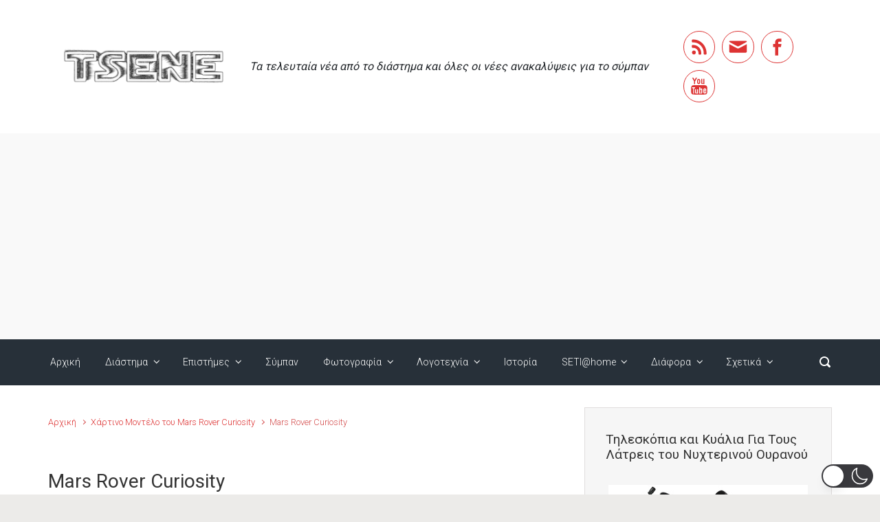

--- FILE ---
content_type: text/html; charset=utf-8
request_url: https://www.google.com/recaptcha/api2/aframe
body_size: 268
content:
<!DOCTYPE HTML><html><head><meta http-equiv="content-type" content="text/html; charset=UTF-8"></head><body><script nonce="FW8fGg9ujQ7caXko_hBNng">/** Anti-fraud and anti-abuse applications only. See google.com/recaptcha */ try{var clients={'sodar':'https://pagead2.googlesyndication.com/pagead/sodar?'};window.addEventListener("message",function(a){try{if(a.source===window.parent){var b=JSON.parse(a.data);var c=clients[b['id']];if(c){var d=document.createElement('img');d.src=c+b['params']+'&rc='+(localStorage.getItem("rc::a")?sessionStorage.getItem("rc::b"):"");window.document.body.appendChild(d);sessionStorage.setItem("rc::e",parseInt(sessionStorage.getItem("rc::e")||0)+1);localStorage.setItem("rc::h",'1769445565903');}}}catch(b){}});window.parent.postMessage("_grecaptcha_ready", "*");}catch(b){}</script></body></html>